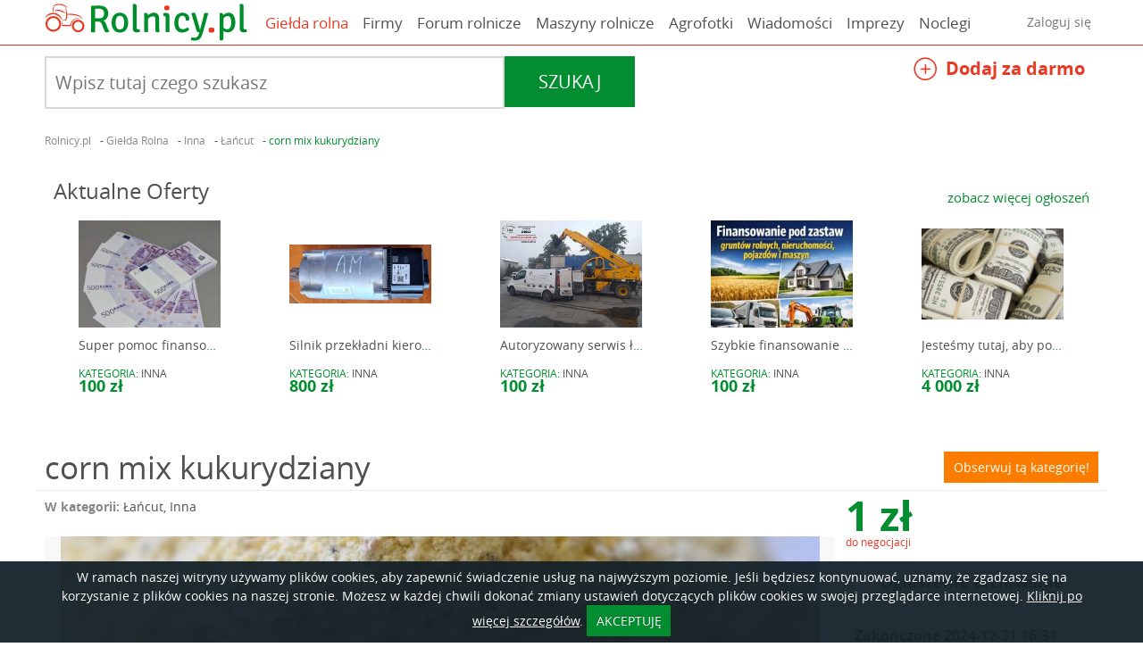

--- FILE ---
content_type: text/html; charset=UTF-8
request_url: https://www.rolnicy.pl/gielda-rolna/corn_mix_kukurydziany,20200
body_size: 17443
content:
<!DOCTYPE html><html xmlns="http://www.w3.org/1999/xhtml" xml:lang="pl" lang="pl">
    <head>
    <!-- Global site tag (gtag.js) - Google Analytics -->
<script async src="https://www.googletagmanager.com/gtag/js?id=UA-59015778-1"></script>
<script>
    window.dataLayer = window.dataLayer || [];
    function gtag(){dataLayer.push(arguments);}
    gtag('js', new Date());

    gtag('config', 'UA-59015778-1');
</script>    <meta http-equiv="Content-type" content="application/xhtml+xml; charset=UTF-8" />
	<meta name="viewport" content="width=device-width, initial-scale=1.0, maximum-scale=1.0, user-scalable=0" />
    <title>corn mix kukurydziany, Łańcut - Rolnicy.pl</title>    <meta name="keywords" content="corn mix kukurydziany, Łańcut, ogłoszenia rolnicze">
<meta name="description" content="Sprzedam Corn MIX, który składają się ze zbóż, kiełków, mąki i cząstek łuski. Corn Mix kukurydzany zawiera dużo białka, węglowodanów, pierwiastków śladowych, a także błonnika. Stosowany jako baza do pasz dla krów, świń i ...">    <link href="https&#x3A;&#x2F;&#x2F;www.rolnicy.pl&#x2F;gielda-rolna&#x2F;corn_mix_kukurydziany,20200" rel="canonical">
    <link rel="preconnect" href="https://static.rolnicy.pl">
    <link rel="dns-prefetch" href="https://static.rolnicy.pl">

    <link rel="preload" href="//static.rolnicy.pl/js/rolnicy.min-v3.js" as="script">
    <link rel="preload" href="https://static.rolnicy.pl/css/fonts/rolnicy.woff?988" as="font" type="font/woff" crossorigin="anonymous">
    <link rel="preload" href="https://static.rolnicy.pl/css/fonts/opensans-regular.woff" as="font" type="font/woff" crossorigin="anonymous">
    <link rel="preload" href="https://static.rolnicy.pl/css/fonts/opensans-italic.woff" as="font" type="font/woff" crossorigin="anonymous">
    <link rel="preload" href="https://static.rolnicy.pl/css/fonts/opensans-bold.woff" as="font" type="font/woff" crossorigin="anonymous">

	<link rel="Shortcut icon" href="//static.rolnicy.pl/d/gfx/favicon_rolnicy.ico" type="image/x-icon"/>
	<link rel="stylesheet" href="//static.rolnicy.pl/css/rolnicy-v14.css" type="text/css" />
	<link rel="stylesheet" href="//static.rolnicy.pl/css/style_zewn-v14.css" type="text/css" />
    <script type="text/javascript" src="//static.rolnicy.pl/js/vendor.min-v3.js"></script>
    <script defer type="text/javascript" src="//static.rolnicy.pl/js/rolnicy.min-v3.js"></script>
               
            
</head>    <body>
        	<div class="main-header-wrapper">
    <div class="main-header" style="z-index:10000;">
        <div class="c-container">
            <nav class="clearfix">
                <a href="/" class="main-logo">
                    <img alt="Rolnicy" src="//static.rolnicy.pl/d/gfx/logo-rolnicy.png" width="227" height="42">
                </a>
                <button class="main-nav-toggle js-hamburger-toggle"><i class="icon-hamburger"></i><i class="icon-close"></i></button>
                <ul class="main-nav main-nav-left">
                    <li>
                        <a title="Giełda rolna" href="/gielda-rolna" style="color: #e83a25;">
                            Giełda rolna                        </a>                            
                    </li>
                    <li>
                        <a title="Firmy rolnicze" href="/firmy">
                            Firmy                        </a>                            
                    </li>
                    <li >
                        <a href="/forum" title="Zapytaj na forum rolniczym">
                            Forum rolnicze                        </a>                            
                    </li>
                    <li>
                        <a title="Katalog maszyn rolniczych" href="/maszyny-rolnicze">
                            Maszyny rolnicze                        </a>                            
                    </li>
                    <li>
                        <a href="/agrofotki" title="Zdjęcia rolnicze">
                            Agrofotki                        </a>                            
                    </li>
                    <li>
                        <a href="/newsy" title="Wiadomości">
                            Wiadomości                        </a>
                    </li>
                    <li>
                        <a href="/imprezy" title="Imprezy i wydarzenia rolnicze">
                            Imprezy                        </a>
                    </li>
                    <li>
                        <a href="https://otonoclegi.pl" title="Noclegi">
                            Noclegi                        </a>
                    </li>
                </ul>

                <ul class="main-nav main-nav-right">
                    <li>
                        <div class="main-nav-link-sm"><a href="/auth/login">Zaloguj się</a></div>                    </li>                    
                </ul>
                <script>
                    (function($, document, window, undefined) {
                        $(function() {
                            var dropdown = {
                                items: null,
                                init: function() {
                                    dropdown.items = $('.js-dropdown');
                                    dropdown.items.on('click.dropdown', dropdown.toggle);
                                },
                                open: function($item) {
                                    dropdown.closeAll();
                                    $item.addClass('active');
                                    $(document).on('click.dropdown-open', dropdown.closeAll);
                                },
                                close: function($item) {
                                    $item.removeClass('active');
                                    if (!dropdown.items.children().hasClass('active')) {
                                        $(document).off('click.dropdown-open');
                                    }
                                },
                                toggle: function(e) {
                                    e.stopImmediatePropagation();
                                    var $this = $(this),
                                        $target = $(e.target);
                                    if ($this.hasClass('active')) {
                                        if (!$target.closest('.dropdown').length) {
                                            e.preventDefault();
                                        }
                                        dropdown.close($this);
                                    } else {
                                        e.preventDefault();
                                        dropdown.open($this);
                                    }
                                },
                                closeAll: function(e) {
                                    dropdown.items.each(function() {
                                        var $this = $(this);
                                        if ($this.hasClass('active')) {
                                            dropdown.close($(this));
                                        }
                                    });
                                }
                            };
                            if ($('.js-dropdown').length) {
                                dropdown.init();
                            }
                            var $mainHeader = $( '.main-header' );
                            $( '.js-hamburger-toggle' ).on( 'click.hamburger', function( e ){
                                var $this = $( this );
                                $this.toggleClass( 'is-active' );
                                $mainHeader.toggleClass( 'is-toggled' );
                            });
                        });
                    })(jQuery, document, window);
                </script>
            </nav>
        </div>
    </div>
</div>
    <div id="button-content" class="button-content button-content-add button-content-search">
        
                    <a
    title="Dodaj ogłoszenie"
    href="/gielda-rolna/dodaj/nowe/ogloszenie"
    class="btn-add btn-add-red txt-red bold"
>
    <i class="icon icon-plus"></i>
    Dodaj za darmo        </a>
                <div class="search-box-top ml--0">
        <div class="search-box">
            <form action="/gielda-rolna" class="form-search form-search-qa" method="POST" novalidate="novalidate" id="gielda-szukaj-form">
                <input type="hidden" name="op_search" value="search">
                <input type="text" class="search-box-input input-lg input-block" placeholder="Wpisz tutaj czego szukasz"  name="search_string" id="gielda-search-string" value="">
                <button type="submit" class="search-box-btn btn btn-md btn-green" id="gielda-szukaj-button">Szukaj</button>
            </form>
        </div>
    </div>

     

    <script type="text/javascript">
        $("#gielda-szukaj-form").validationEngine();
        $("#gielda-search-string").attr('data-prompt-position', 'bottomLeft');
        $("#gielda-search-string").data('promptPosition', 'bottomLeft'); 

        $("#gielda-szukaj-button").click(function(e){
            e.preventDefault();
            if ($("#gielda-search-string").val().length < 3){
                var old_tekst="";
                if (old_tekst.length > 3 && $("#gielda-search-string").val().length == 0)
                {
                    $("#gielda-szukaj-form").submit();
                }
                else
                {
                    $("#gielda-search-string").validationEngine('showPrompt', 'Należy wpisać co najmniej 3 znaki', 'error', 'bottomLeft', true);
                }
            }
            else
                $("#gielda-szukaj-form").submit();
        });    
    </script>
        
          
    </div>
  
<script type="text/javascript">
    $(window).load(function() {
        $( function() {
            var $this = $('.main-header'),
            $wrapper = $this.parent();
            var waypoint = new Waypoint({
                element: $('.main-header'),
                handler: function( dir ) {
                    if ( dir === 'down' ) {
                        $wrapper.css({
                            height: $wrapper.outerHeight()
                        });
                        $this.addClass( 'is-fixed' );
                    } else {
                        //reset height on parent
                        $wrapper.css({
                            height: ''
                        });
                        $this.removeClass( 'is-fixed' );
                    }
                },
                offset: '-100px',
            });
        });
    });
</script>
            		<div class="breadcrumbs outer-breadcrumbs">
				        <ul class="breadcrumb">
                                        <li id="breadcrumb0">
                    <a href="/" title="Rolnicy.pl">
                        <span>Rolnicy.pl</span>
                    </a>
                </li>
                                    -
                                                            <li id="breadcrumb1">
                    <a href="/gielda-rolna" title="Giełda Rolna">
                        <span>Giełda Rolna</span>
                    </a>
                </li>
                                    -
                                                            <li id="breadcrumb2">
                    <a href="/gielda-rolna/inna" title="Inna">
                        <span>Inna</span>
                    </a>
                </li>
                                    -
                                                            <li id="breadcrumb3">
                    <a href="/gielda-rolna/lancut,m.html" title="Łańcut">
                        <span>Łańcut</span>
                    </a>
                </li>
                                    -
                                                            <li id="breadcrumb4">
                    <a href="/gielda-rolna/corn_mix_kukurydziany,20200" title="corn mix kukurydziany">
                        <span>corn mix kukurydziany</span>
                    </a>
                </li>
                                                    </ul>
        <script type="application/ld+json">
            {
                "@context": "http://schema.org",
                "@type": "BreadcrumbList",
                "itemListElement":
                [
                                                            {
                        "@type": "ListItem",
                        "position": "1",
                        "item":
                        {
                            "@id": "/",
                            "name": "Rolnicy.pl"
                        }
                    },                                                            {
                        "@type": "ListItem",
                        "position": "2",
                        "item":
                        {
                            "@id": "/gielda-rolna",
                            "name": "Giełda Rolna"
                        }
                    },                                                            {
                        "@type": "ListItem",
                        "position": "3",
                        "item":
                        {
                            "@id": "/gielda-rolna/inna",
                            "name": "Inna"
                        }
                    },                                                            {
                        "@type": "ListItem",
                        "position": "4",
                        "item":
                        {
                            "@id": "/gielda-rolna/lancut,m.html",
                            "name": "Łańcut"
                        }
                    },                                                            {
                        "@type": "ListItem",
                        "position": "5",
                        "item":
                        {
                            "@id": "/gielda-rolna/corn_mix_kukurydziany,20200",
                            "name": "corn mix kukurydziany"
                        }
                    }                                                        ]
            }
        </script>
    		</div>
        
<script defer type="text/javascript" src="//static.rolnicy.pl/d/js/slick/slick.min.js"></script>
<link rel="stylesheet" type="text/css" href="//static.rolnicy.pl/d/js/slick/slick_gielda.css"/>


<div class="main-title clearfix">
    
        <div class="g-container latest-offers clearfix mt-md mb-xl">
    
    <div class="split split-xs mb-sm">
        <div class="split-left">
            <h2 class="naglowek-2 align-left">Aktualne Oferty</h2>
        </div>
        <a href="/gielda-rolna/inna" class="ad-list-more" title="Więcej ogłoszeń">zobacz więcej ogłoszeń</a>
    </div>

    <div class="g-row g-row-sm">
                    <div class="g-col-20">
                <div class="offer-small">
                                        <a href="/gielda-rolna/super_pomoc_finansowa,21963" class="ad-image">
                                                    <img src="//static.rolnicy.pl/i/gr/f-m/2026/f/4/2/21963-1.jpg">
                                            </a>
                    <h3 class="ad-title"><a href="/gielda-rolna/super_pomoc_finansowa,21963">Super pomoc finansowa</a></h3>
                    <div class="ad-category"><span class="txt-green">Kategoria:</span>&nbsp;<a href="/gielda-rolna/inna">Inna</a></div>
                    <div class="ad-price">100 zł</div>
                </div>
            </div>
                    <div class="g-col-20">
                <div class="offer-small">
                                        <a href="/gielda-rolna/silnik_przekladni_kierowniczej_mercedes_przekladna_kierownicy_cls_w257_w213_w238,21953" class="ad-image">
                                                    <img src="//static.rolnicy.pl/i/gr/f-m/2026/2/5/b/21953-1.jpg">
                                            </a>
                    <h3 class="ad-title"><a href="/gielda-rolna/silnik_przekladni_kierowniczej_mercedes_przekladna_kierownicy_cls_w257_w213_w238,21953">Silnik przekładni kierowniczej Mercedes przekładna kierownicy CLS, W257, W213, W238</a></h3>
                    <div class="ad-category"><span class="txt-green">Kategoria:</span>&nbsp;<a href="/gielda-rolna/inna">Inna</a></div>
                    <div class="ad-price">800 zł</div>
                </div>
            </div>
                    <div class="g-col-20">
                <div class="offer-small">
                                        <a href="/gielda-rolna/autoryzowany_serwis_ladowarek_teleskopowych_dieci_ladowarki_teleskopowe,21947" class="ad-image">
                                                    <img src="//static.rolnicy.pl/i/gr/f-m/2026/3/1/a/21947-1.jpg">
                                            </a>
                    <h3 class="ad-title"><a href="/gielda-rolna/autoryzowany_serwis_ladowarek_teleskopowych_dieci_ladowarki_teleskopowe,21947">Autoryzowany serwis ładowarek teleskopowych DIECI ładowarki teleskopowe</a></h3>
                    <div class="ad-category"><span class="txt-green">Kategoria:</span>&nbsp;<a href="/gielda-rolna/inna">Inna</a></div>
                    <div class="ad-price">100 zł</div>
                </div>
            </div>
                    <div class="g-col-20">
                <div class="offer-small">
                                        <a href="/gielda-rolna/szybkie_finansowanie_pod_zastaw_-_sprawdzone_rozwiazanie,21940" class="ad-image">
                                                    <img src="//static.rolnicy.pl/i/gr/f-m/2026/1/0/d/21940-1.jpg">
                                            </a>
                    <h3 class="ad-title"><a href="/gielda-rolna/szybkie_finansowanie_pod_zastaw_-_sprawdzone_rozwiazanie,21940">Szybkie finansowanie pod zastaw - sprawdzone rozwiązanie</a></h3>
                    <div class="ad-category"><span class="txt-green">Kategoria:</span>&nbsp;<a href="/gielda-rolna/inna">Inna</a></div>
                    <div class="ad-price">100 zł</div>
                </div>
            </div>
                    <div class="g-col-20">
                <div class="offer-small">
                                        <a href="/gielda-rolna/jestesmy_tutaj_aby_pomoc_ci_przezwyciezyc_trudnosci_finansowe_w_nowym_roku,21935" class="ad-image">
                                                    <img src="//static.rolnicy.pl/i/gr/f-m/2026/e/b/e/21935-1.jpg">
                                            </a>
                    <h3 class="ad-title"><a href="/gielda-rolna/jestesmy_tutaj_aby_pomoc_ci_przezwyciezyc_trudnosci_finansowe_w_nowym_roku,21935">Jesteśmy tutaj, aby pomóc Ci przezwyciężyć trudności finansowe w Nowym Roku</a></h3>
                    <div class="ad-category"><span class="txt-green">Kategoria:</span>&nbsp;<a href="/gielda-rolna/inna">Inna</a></div>
                    <div class="ad-price">4 000 zł</div>
                </div>
            </div>
            </div>

</div>
        <div class="split split-md">
            <div class="split-left">
            <h1>
                corn mix kukurydziany            </h1>
          </div>             
        <a class="btn btn-orange btn-sm mb-xs tnone icon-watch-1" id="obserwuj-kategorie">Obserwuj tą kategorię!</a>        
        </div>
    
</div>

<div id="content" class="clearfix">
    <div id="left">
        <div class="parametry-podstawowe clearfix">
            <ul>
                                    <li class="pl--0">
                        <span class="bold">W kategorii:</span>
                        <a title="Łańcut, Inna - Ogłoszenia rolnicze" href="/gielda-rolna/inna/lancut,m.html">Łańcut, Inna</a>
                    </li>
                                                   
            </ul>
        </div>

    <div id="foto-content">
                                    <picture>
                    <source media="(min-width: 480px)" srcset="//static.rolnicy.pl/i/gr/f-d/2023/4/4/3/20200-1.jpg">
                    <source media="(max-width: 480px)" srcset="//static.rolnicy.pl/i/gr/f-s/2023/4/4/3/20200-1.jpg">
                    <img id="109971" alt="corn mix kukurydziany" class="foto-bg galeria is-clickable js-lazyloading" src="" data-original="//static.rolnicy.pl/i/gr/f-d/2023/4/4/3/20200-1.jpg" style="" />
                </picture>
                                </div>        
    <div class="foto-content-thumbs">
        <div class="slider-foto" >
                    </div>
    </div>

    <a class="btn btn-green" href="/gielda-rolna/inna">
        zobacz aktualne ogłoszenia    </a>
        
<script type="text/javascript">
    $.fn.extend({
	coverImageSimple:function(config){
		config = $.extend({
			center			: true,
			fixContainer 	: true
		}, config);
		var resizeImg = function(container, img)
		{
			var aspectContainer = container.offsetWidth / container.offsetHeight;
			var aspectImage = img.offsetWidth / img.offsetHeight;
			
			if (aspectContainer > aspectImage)
				img.style.width = "100%";
			else
				img.style.height = "100%"; 
		};
		var fixContainer = function(container)
		{
			container.style.width = container.offsetWidth + "px";
			container.style.height = container.offsetHeight + "px";
		}
		var coverMe = function()
		{
			var img = this;
			var container = img.parentNode;
			var $img = $(this);
			
			config.fixContainer && fixContainer(container);
			resizeImg(container, img);
			
			var diffY = $img.height() - container.offsetHeight;
			var diffX = $img.width() - container.offsetWidth;
			
			$img.css({
				marginTop	: -diffY/2 + 'px',
				marginLeft	: config.center ? -diffX/2 + 'px' : 0
			});
		};
		
		
		this.each(function(index, img){
			$(img).load(coverMe);
		});
	}
});
    $(document).ready(function() {
        $('.slider-foto').slick({
            infinite: false,
            slidesToShow: 5,
            slidesToScroll: 1,
            speed: 300
        });
        $('#foto-content .slider-foto div.thumb').click( function(){
                    });

        $("#foto-content>img").coverImageSimple({center: false});
    });
</script>
    

    <h2 class="naglowek-2">Opis</h2>
    <div id="content-txt">
            Sprzedam Corn MIX, który składają się ze zbóż, kiełków, mąki i cząstek łuski. Corn Mix kukurydzany zawiera dużo białka, węglowodanów, pierwiastków śladowych, a także błonnika. Stosowany jako baza do pasz dla krów, świń i drobiu. Corn Mix kukurydziany ma pozytywny wpływ na metabolizm i są dobrze przyswajalne przez organizm. Warunki DDP. Produkty dostarczane są w big bag 22 tony. Odnośnie ceny, proszę dzwonić. Do każdego klienta podchodzimy indywidualnie.    </div>
        <h2 class="naglowek-2">Podobne ogłoszenia</h2>
    <div class="g-row g-row-sm">
                            
            <div class="g-col-33 g-col-sm-reset">
                <div class="cover cover-16-9 n-box-item n-box-item-offer clickable podobne-ogloszenie-box" 
                    url="/gielda-rolna/super_pomoc_finansowa,21963" 
                    style="background-image: url(//static.rolnicy.pl/i/gr/f-s/2026/f/4/2/21963-1.jpg)"                >
                                         
                    <div class="cover-box-caption cover-box-caption-btm align-center">
                        <h3 class="cover-box-title-btm">
                            <a title="Super pomoc finansowa" href="/gielda-rolna/super_pomoc_finansowa,21963" target="_blank">Super pomoc finansowa</a>
                        </h3>
                    </div>
                    <span class="cover-box-caption cover-box-caption-topr cover-box-caption-price">
                        100 zł                    </span>
                </div>
            </div>
                            
            <div class="g-col-33 g-col-sm-reset">
                <div class="cover cover-16-9 n-box-item n-box-item-offer clickable podobne-ogloszenie-box" 
                    url="/gielda-rolna/silnik_przekladni_kierowniczej_mercedes_przekladna_kierownicy_cls_w257_w213_w238,21953" 
                    style="background-image: url(//static.rolnicy.pl/i/gr/f-m/2026/2/5/b/21953-1.jpg)"                >
                                         
                    <div class="cover-box-caption cover-box-caption-btm align-center">
                        <h3 class="cover-box-title-btm">
                            <a title="Silnik przekładni kierowniczej Mercedes przekładna kierownicy CLS, W257, W213, W238" href="/gielda-rolna/silnik_przekladni_kierowniczej_mercedes_przekladna_kierownicy_cls_w257_w213_w238,21953" target="_blank">Silnik przekładni kierowniczej Mercedes przekładna kierownicy CLS, W257, W213, W238</a>
                        </h3>
                    </div>
                    <span class="cover-box-caption cover-box-caption-topr cover-box-caption-price">
                        800 zł                    </span>
                </div>
            </div>
                            
            <div class="g-col-33 g-col-sm-reset">
                <div class="cover cover-16-9 n-box-item n-box-item-offer clickable podobne-ogloszenie-box" 
                    url="/gielda-rolna/autoryzowany_serwis_ladowarek_teleskopowych_dieci_ladowarki_teleskopowe,21947" 
                    style="background-image: url(//static.rolnicy.pl/i/gr/f-m/2026/3/1/a/21947-1.jpg)"                >
                                         
                    <div class="cover-box-caption cover-box-caption-btm align-center">
                        <h3 class="cover-box-title-btm">
                            <a title="Autoryzowany serwis ładowarek teleskopowych DIECI ładowarki teleskopowe" href="/gielda-rolna/autoryzowany_serwis_ladowarek_teleskopowych_dieci_ladowarki_teleskopowe,21947" target="_blank">Autoryzowany serwis ładowarek teleskopowych DIECI ładowarki teleskopowe</a>
                        </h3>
                    </div>
                    <span class="cover-box-caption cover-box-caption-topr cover-box-caption-price">
                        100 zł                    </span>
                </div>
            </div>
            </div>
<script type="text/javascript">
    $(window).load(function() {    
        $('.podobne-ogloszenie-box').on('click' , function (e) {
            e.stopPropagation();            
            if (!(e.target.nodeName == "A")){
                window.open($(this).attr('url'), '_blank');
            }
        }); 
    });
</script>        
            <h2 class="naglowek-2 mt-xs">Zobacz więcej ogłoszeń z kategorii</h2>
        <div id="content-txt">
                        <ul class="tag-list mb-md">
                                                        <li>
                        <a class="btn btn-light icon-tag txt-grey" title="Inna" target="blank" href="/gielda-rolna/inna/lancut,m.html" style="text-transform:none;">
                            Inna                        </a>
                    </li>
                                                                                            </ul> 
        </div>
    </div>


<div id="right">
            <div class="cena-box">
            <p class="txt-green">1 zł</p>
            <span class="txt-red">do negocjacji</span>        </div>
        
    <div class="box-light">Ogłoszenie archiwalne</div>
    <div class="time-left">
        <span class="bold">
            Zakończone&nbsp;<span class="txt-green date">2024-12-31 16:31</span>
        </span>
    </div>
    
    
    <div class="profile-box">

            <div class="image-round image-round-sm">
            <img src="//static.rolnicy.pl/i/avatary/f-m/2024/3/a/9/6835-avatar-TIfwyX832Wjlicsr.jpg">
        </div>
    
    <h3 class="profile-box-title">
                    Maria                                
            </h3>

    
    <a href="/maria16" class="btn btn-green btn-block" title="Maria&nbsp;">
                    zobacz pełny profil            </a>

</div>
    <a
    href="
                    /reklama/baner/phu_dudi            "
    title="PHU DUDI" target="_blank" class="ad-banner"  rel="nofollow" >

    <img data-original="//static.rolnicy.pl/d/gfx/banery/phu_dudi/dudi_1.jpg" alt="PHU DUDI" class="js-lazyloading" width="385" />
</a>
</div>
</div>
  
<script type="text/javascript">
    $(document).ready(function() {
        $('.galeria').on('click', function (e) {
            popup = window.open("/galeria/ogloszenie/20200,"+($(this).attr("id"))+".html", "", "height=640, width=850, top=150, left=150, scrollbars=1");
            e.stopPropagation();
        });
        
        $.ajax({
            type : 'POST',
            url : '/gielda-rolna/zwieksz-licznik-odslon',
            data : {
                'id_ogloszenia' : 20200            },
            success : function(response) {
                return true;
            }
        });
        
        $('.js-pokaz-numer').on('click', function (e) { 
            $.ajax('/gielda-rolna/dodaj/nowe/zapytanie?id_ogloszenia=20200&nr_telefonu=1');
            $('.numer-okr').hide();
            $('.numer-ukryty').show();
        });        
    });
</script>                                    <div class="b-cat lista-kategorii" style="">
    <div class="g-container clearfix">
        <div class="b-cat-btn-wrapper">
            <a href="javascript:void(0);" class="b-cat-btn">Kategorie <i class="icon-left icon-arrow-up-3"></i></a>
        </div>
    </div>

    <div class="b-cat-content">
        <div class="g-container">
                            <a href="/gielda-rolna/maszyny_rolnicze"><h3 class="b-cat-header">Maszyny rolnicze (53)</h3></a>
                                
                <ul class="b-cat-list b-cat-list-sm">
                                                                        <li><a href="/gielda-rolna/agregat_pradotworczy">agregat prądotwórczy</a>&nbsp;(4)</li>
                                                    <li><a href="/gielda-rolna/brykieciarka">brykieciarka</a>&nbsp;(0)</li>
                                                    <li><a href="/gielda-rolna/chwastownik">chwastownik</a>&nbsp;(0)</li>
                                                    <li><a href="/gielda-rolna/ciagniki">ciągniki</a>&nbsp;(2), <a href="/gielda-rolna/ciagniki_gasienicowe">ciągniki gąsienicowe</a>&nbsp;(1), <a href="/gielda-rolna/ciagniki_kolowe">ciągniki kołowe</a>&nbsp;(1)</li>
                                                    <li><a href="/gielda-rolna/czesci_do_maszyn_osprzet">części do maszyn, osprzęt</a>&nbsp;(16)</li>
                                                    <li><a href="/gielda-rolna/glebogryzarki">glebogryzarki</a>&nbsp;(0)</li>
                                                    <li><a href="/gielda-rolna/glebosz">głębosz</a>&nbsp;(1)</li>
                                                    <li><a href="/gielda-rolna/kombajny_i_maszyny_do_zbioru">kombajny i maszyny do zbioru</a>&nbsp;(0), <a href="/gielda-rolna/kombajny_do_zbioru_burakow">kombajny do zbioru buraków</a>&nbsp;(0), <a href="/gielda-rolna/kombajny_do_zbioru_burakow_samojezdne">kombajny do zbioru buraków samojezdne</a>&nbsp;(0), <a href="/gielda-rolna/kombajny_do_zbioru_burakow_zaczepiane">kombajny do zbioru buraków zaczepiane</a>&nbsp;(0), <a href="/gielda-rolna/kombajny_do_zbioru_malin">kombajny do zbioru malin</a>&nbsp;(0), <a href="/gielda-rolna/kombajny_do_zbioru_owocow_jagodowych">kombajny do zbioru owoców jagodowych</a>&nbsp;(0), <a href="/gielda-rolna/kombajny_do_zbioru_porzeczki">kombajny do zbioru porzeczki</a>&nbsp;(0), <a href="/gielda-rolna/kombajny_do_zbioru_warzyw">kombajny do zbioru warzyw</a>&nbsp;(0), <a href="/gielda-rolna/kombajny_do_ziemniakow">kombajny do ziemniaków</a>&nbsp;(0), <a href="/gielda-rolna/kombajny_zbozowe">kombajny zbożowe</a>&nbsp;(0)</li>
                                                    <li><a href="/gielda-rolna/koparka">koparka</a>&nbsp;(0)</li>
                                                    <li><a href="/gielda-rolna/koparko-ladowarka">koparko-ładowarka</a>&nbsp;(0)</li>
                                                    <li><a href="/gielda-rolna/kultywatory">kultywatory</a>&nbsp;(1)</li>
                                                    <li><a href="/gielda-rolna/maszyny_do_przetwarzania_zbiorow">maszyny do przetwarzania zbiorów</a>&nbsp;(1), <a href="/gielda-rolna/chwytak_bel">chwytak bel</a>&nbsp;(0), <a href="/gielda-rolna/dmuchawy_do_zboza">dmuchawy do zboża</a>&nbsp;(0), <a href="/gielda-rolna/foliarka">foliarka</a>&nbsp;(0), <a href="/gielda-rolna/kosiarka">kosiarka</a>&nbsp;(1), <a href="/gielda-rolna/myjki_do_warzyw">myjki do warzyw</a>&nbsp;(0), <a href="/gielda-rolna/mlyn_bijakowy">młyn bijakowy</a>&nbsp;(0), <a href="/gielda-rolna/oczyszczarka">oczyszczarka</a>&nbsp;(0), <a href="/gielda-rolna/owijarka_do_bel">owijarka do bel</a>&nbsp;(0), <a href="/gielda-rolna/przenosnik_pneumatyczny">przenośnik pneumatyczny</a>&nbsp;(0), <a href="/gielda-rolna/przenosnik_slimakowy">przenośnik ślimakowy</a>&nbsp;(0), <a href="/gielda-rolna/przetrzasacz_karuzelowy">przetrząsacz karuzelowy</a>&nbsp;(0), <a href="/gielda-rolna/przetrzasarka_tasmowa">przetrząsarka taśmowa</a>&nbsp;(0), <a href="/gielda-rolna/rozdrabniacz_slomy">rozdrabniacz słomy</a>&nbsp;(0), <a href="/gielda-rolna/sortownik_do_ziemniakow">sortownik do ziemniaków</a>&nbsp;(0), <a href="/gielda-rolna/sortowniki">sortowniki</a>&nbsp;(0), <a href="/gielda-rolna/suszarnie">suszarnie</a>&nbsp;(0), <a href="/gielda-rolna/suszarnie_do_nasion_i_zboz">suszarnie do nasion i zbóż</a>&nbsp;(0), <a href="/gielda-rolna/suszarnie_do_warzyw_i_owocow">suszarnie do warzyw i owoców</a>&nbsp;(0), <a href="/gielda-rolna/suszarnie_do_zielonek">suszarnie do zielonek</a>&nbsp;(0), <a href="/gielda-rolna/tasmociagi">taśmociągi</a>&nbsp;(0), <a href="/gielda-rolna/waga_magazynowa">waga magazynowa</a>&nbsp;(0), <a href="/gielda-rolna/wagoworkownica">wagoworkownica</a>&nbsp;(0), <a href="/gielda-rolna/wozy_paszowe">wozy paszowe</a>&nbsp;(0), <a href="/gielda-rolna/wycinak_do_kiszonki">wycinak do kiszonki</a>&nbsp;(0), <a href="/gielda-rolna/zgniatacz_ziarna">zgniatacz ziarna</a>&nbsp;(0), <a href="/gielda-rolna/zgrabiarka">zgrabiarka</a>&nbsp;(0), <a href="/gielda-rolna/srutownik">śrutownik</a>&nbsp;(0), <a href="/gielda-rolna/zmijka">żmijka</a>&nbsp;(0)</li>
                                                    <li><a href="/gielda-rolna/maszyny_do_zbioru_roslin">maszyny do zbioru roślin</a>&nbsp;(2), <a href="/gielda-rolna/kopaczki">kopaczki</a>&nbsp;(0), <a href="/gielda-rolna/prasy">prasy</a>&nbsp;(0), <a href="/gielda-rolna/prasy_kostkujace">prasy kostkujące</a>&nbsp;(0), <a href="/gielda-rolna/prasy_zwijajace">prasy zwijające</a>&nbsp;(0), <a href="/gielda-rolna/sieczkarnie">sieczkarnie</a>&nbsp;(0), <a href="/gielda-rolna/ladowaczki">ładowaczki</a>&nbsp;(2)</li>
                                                    <li><a href="/gielda-rolna/maszyny_uprawowe">maszyny uprawowe</a>&nbsp;(8), <a href="/gielda-rolna/agregat_formujaco-pielegnacyjny">agregat formująco-pielęgnacyjny</a>&nbsp;(0), <a href="/gielda-rolna/agregat_scierniskowy">agregat ścierniskowy</a>&nbsp;(1), <a href="/gielda-rolna/agregaty_uprawowe">agregaty uprawowe</a>&nbsp;(5), <a href="/gielda-rolna/agregat_talerzowy">agregat talerzowy</a>&nbsp;(1), <a href="/gielda-rolna/agregaty_uprawowe_aktywne">agregaty uprawowe aktywne</a>&nbsp;(2), <a href="/gielda-rolna/agregat_orkowo-podorywkowy">agregat orkowo-podorywkowy</a>&nbsp;(0), <a href="/gielda-rolna/agregat_podorywkowy">agregat podorywkowy</a>&nbsp;(2), <a href="/gielda-rolna/agregat_uprawowo_siewny">agregat uprawowo siewny</a>&nbsp;(0), <a href="/gielda-rolna/agregat_scierniskowy_podorywkowy">agregat ścierniskowy podorywkowy</a>&nbsp;(0), <a href="/gielda-rolna/brony_obrotowe">brony obrotowe</a>&nbsp;(0), <a href="/gielda-rolna/brony_wahadlowe">brony wahadłowe</a>&nbsp;(0), <a href="/gielda-rolna/pielniko-obsypnik">pielniko-obsypnik</a>&nbsp;(0), <a href="/gielda-rolna/agregaty_uprawowe_bierne">agregaty uprawowe bierne</a>&nbsp;(2), <a href="/gielda-rolna/brony_talerzowe">brony talerzowe</a>&nbsp;(2), <a href="/gielda-rolna/kultywatory_przedsiewne">kultywatory przedsiewne</a>&nbsp;(0), <a href="/gielda-rolna/kultywatory_scierniskowe">kultywatory ścierniskowe</a>&nbsp;(0), <a href="/gielda-rolna/brona_wirnikowa">brona wirnikowa</a>&nbsp;(0), <a href="/gielda-rolna/opryskiwacze">opryskiwacze</a>&nbsp;(0), <a href="/gielda-rolna/opryskiwacze_plecakowe">opryskiwacze plecakowe</a>&nbsp;(0), <a href="/gielda-rolna/opryskiwacze_polowe">opryskiwacze polowe</a>&nbsp;(0), <a href="/gielda-rolna/opryskiwacze_polowe_samojezdne">opryskiwacze polowe samojezdne</a>&nbsp;(0), <a href="/gielda-rolna/opryskiwacze_polowe_zaczepiane">opryskiwacze polowe zaczepiane</a>&nbsp;(0), <a href="/gielda-rolna/opryskiwacze_polowe_zawieszane">opryskiwacze polowe zawieszane</a>&nbsp;(0), <a href="/gielda-rolna/opryskiwacze_reczne">opryskiwacze ręczne</a>&nbsp;(0), <a href="/gielda-rolna/opryskiwacze_sadownicze">opryskiwacze sadownicze</a>&nbsp;(0), <a href="/gielda-rolna/opryskiwacze_sadownicze_zaczepiane">opryskiwacze sadownicze zaczepiane</a>&nbsp;(0), <a href="/gielda-rolna/opryskiwacze_sadownicze_zawieszane">opryskiwacze sadownicze zawieszane</a>&nbsp;(0), <a href="/gielda-rolna/plugi">pługi</a>&nbsp;(2)</li>
                                                    <li><a href="/gielda-rolna/odsniezarki">odśnieżarki</a>&nbsp;(0)</li>
                                                    <li><a href="/gielda-rolna/paleciarka">paleciarka</a>&nbsp;(0)</li>
                                                    <li><a href="/gielda-rolna/peleciarka">peleciarka</a>&nbsp;(0)</li>
                                                    <li><a href="/gielda-rolna/podnosnik">podnośnik</a>&nbsp;(0)</li>
                                                    <li><a href="/gielda-rolna/posypywarka">posypywarka</a>&nbsp;(3)</li>
                                                    <li><a href="/gielda-rolna/przyczepy">przyczepy</a>&nbsp;(2), <a href="/gielda-rolna/przyczepy_kiprujace">przyczepy kiprujące</a>&nbsp;(0), <a href="/gielda-rolna/przyczepy_lesne">przyczepy leśne</a>&nbsp;(0), <a href="/gielda-rolna/przyczepy_ogrodnicze">przyczepy ogrodnicze</a>&nbsp;(0), <a href="/gielda-rolna/przyczepy_platformowe">przyczepy platformowe</a>&nbsp;(0), <a href="/gielda-rolna/przyczepy_przeladowcze">przyczepy przeładowcze</a>&nbsp;(0), <a href="/gielda-rolna/przyczepy_samozaladowcze">przyczepy samozaładowcze</a>&nbsp;(0), <a href="/gielda-rolna/przyczepy_transportowe">przyczepy transportowe</a>&nbsp;(2)</li>
                                                    <li><a href="/gielda-rolna/plugi_sniezne">pługi śnieżne</a>&nbsp;(2)</li>
                                                    <li><a href="/gielda-rolna/rozsiewacz_nawozow">rozsiewacz nawozów</a>&nbsp;(0)</li>
                                                    <li><a href="/gielda-rolna/sadzarki">sadzarki</a>&nbsp;(0), <a href="/gielda-rolna/sadzarka_do_czosnku">sadzarka do czosnku</a>&nbsp;(0), <a href="/gielda-rolna/sadzarki_do_rozsad">sadzarki do rozsad</a>&nbsp;(0), <a href="/gielda-rolna/sadzarki_do_ziemniakow">sadzarki do ziemniaków</a>&nbsp;(0)</li>
                                                    <li><a href="/gielda-rolna/siewniki">siewniki</a>&nbsp;(0), <a href="/gielda-rolna/rozsiewacz_siewnik_poplonu">rozsiewacz siewnik poplonu</a>&nbsp;(0), <a href="/gielda-rolna/siewnik_punktowy">siewnik punktowy</a>&nbsp;(0), <a href="/gielda-rolna/siewniki_rzedowe">siewniki rzędowe</a>&nbsp;(0), <a href="/gielda-rolna/siewniki_do_siewu_bezposredniego">siewniki do siewu bezpośredniego</a>&nbsp;(0), <a href="/gielda-rolna/siewniki_uniwersalne_mechaniczne">siewniki uniwersalne mechaniczne</a>&nbsp;(0), <a href="/gielda-rolna/siewniki_uniwersalne_pneumatyczne">siewniki uniwersalne pneumatyczne</a>&nbsp;(0), <a href="/gielda-rolna/siewniki_specjalistyczne_warzywnicze">siewniki specjalistyczne warzywnicze</a>&nbsp;(0)</li>
                                                    <li><a href="/gielda-rolna/systemy_nawadniajace">systemy nawadniające</a>&nbsp;(1), <a href="/gielda-rolna/systemy_nawadniajace_przewozne">systemy nawadniające przewoźne</a>&nbsp;(0), <a href="/gielda-rolna/systemy_nawadniajace_stale">systemy nawadniające stałe</a>&nbsp;(1)</li>
                                                    <li><a href="/gielda-rolna/waly">wały</a>&nbsp;(0)</li>
                                                    <li><a href="/gielda-rolna/wialnia">wialnia</a>&nbsp;(0)</li>
                                                    <li><a href="/gielda-rolna/wybierak_kiszonki">wybierak kiszonki</a>&nbsp;(0)</li>
                                                    <li><a href="/gielda-rolna/wozki_widlowe">wózki widłowe</a>&nbsp;(3)</li>
                                                    <li><a href="/gielda-rolna/wloka">włóka</a>&nbsp;(0)</li>
                                                    <li><a href="/gielda-rolna/zakiszacz">zakiszacz</a>&nbsp;(0)</li>
                                                    <li><a href="/gielda-rolna/ladowarka_teleskopowa">ładowarka teleskopowa</a>&nbsp;(7)</li>
                                                            </ul>                    
                            <a href="/gielda-rolna/nawozy"><h3 class="b-cat-header">Nawozy (1)</h3></a>
                                
                <ul class="b-cat-list b-cat-list-sm">
                                                                        <li><a href="/gielda-rolna/nawozenie_mineralne">nawożenie mineralne</a>&nbsp;(1), <a href="/gielda-rolna/polifoska">polifoska</a>&nbsp;(0), <a href="/gielda-rolna/saletra">saletra</a>&nbsp;(0), <a href="/gielda-rolna/saletrzak">saletrzak</a>&nbsp;(0), <a href="/gielda-rolna/siarka">siarka</a>&nbsp;(0), <a href="/gielda-rolna/sol_potasowa">sól potasowa</a>&nbsp;(0), <a href="/gielda-rolna/wapno">wapno</a>&nbsp;(1), <a href="/gielda-rolna/wapno_granukal">wapno granukal</a>&nbsp;(0)</li>
                                                    <li><a href="/gielda-rolna/nawozenie_organiczne">nawożenie organiczne</a>&nbsp;(0), <a href="/gielda-rolna/azot_organiczny">azot organiczny</a>&nbsp;(0), <a href="/gielda-rolna/mocznik">mocznik</a>&nbsp;(0), <a href="/gielda-rolna/nawoz_plynny_dolistny">nawóz płynny dolistny</a>&nbsp;(0), <a href="/gielda-rolna/plynny_roztwor_azotu_organicznego">płynny roztwór azotu organicznego</a>&nbsp;(0)</li>
                                                    <li><a href="/gielda-rolna/srodki_ochrony_roslin">środki ochrony roślin</a>&nbsp;(0)</li>
                                                            </ul>                    
                            <a href="/gielda-rolna/nieruchomosci"><h3 class="b-cat-header">Nieruchomości (3)</h3></a>
                                
                <ul class="b-cat-list b-cat-list-sm">
                                                                        <li><a href="/gielda-rolna/domy">domy</a>&nbsp;(0)</li>
                                                    <li><a href="/gielda-rolna/dzialki_budowlane">działki budowlane</a>&nbsp;(1)</li>
                                                    <li><a href="/gielda-rolna/gospodarstwa">gospodarstwa</a>&nbsp;(0)</li>
                                                    <li><a href="/gielda-rolna/grunty_pod_fotowoltaike">grunty pod fotowoltaikę</a>&nbsp;(0)</li>
                                                    <li><a href="/gielda-rolna/grunty_rolne">grunty rolne</a>&nbsp;(0), <a href="/gielda-rolna/pastwiska">pastwiska</a>&nbsp;(0), <a href="/gielda-rolna/pola_uprawne">pola uprawne</a>&nbsp;(0), <a href="/gielda-rolna/stawy">stawy</a>&nbsp;(0), <a href="/gielda-rolna/laki">łąki</a>&nbsp;(0)</li>
                                                    <li><a href="/gielda-rolna/lasy">lasy</a>&nbsp;(2)</li>
                                                    <li><a href="/gielda-rolna/mieszkania">mieszkania</a>&nbsp;(0)</li>
                                                            </ul>                    
                            <a href="/gielda-rolna/odziez"><h3 class="b-cat-header">Odzież (1)</h3></a>
                                
                <ul class="b-cat-list b-cat-list-sm">
                                                                        <li><a href="/gielda-rolna/odziez_ochronna_-_art_bhp">odzież ochronna / art. bhp</a>&nbsp;(1), <a href="/gielda-rolna/bielizna_termoaktywna">bielizna termoaktywna</a>&nbsp;(1), <a href="/gielda-rolna/chemia_gospodarcza_srodki_czystosci">chemia gospodarcza, środki czystości</a>&nbsp;(0), <a href="/gielda-rolna/kalosze_wodery">kalosze, wodery</a>&nbsp;(0), <a href="/gielda-rolna/kombinezony_pszczelarskie">kombinezony pszczelarskie</a>&nbsp;(0), <a href="/gielda-rolna/obuwie_dla_pilarzy">obuwie dla pilarzy</a>&nbsp;(0), <a href="/gielda-rolna/ochrona_osobista">ochrona osobista</a>&nbsp;(0), <a href="/gielda-rolna/odziez_przeciwdeszczowa">odzież przeciwdeszczowa</a>&nbsp;(0), <a href="/gielda-rolna/odziez_wodoodporna_sztormiaki">odzież wodoodporna, sztormiaki</a>&nbsp;(0), <a href="/gielda-rolna/odziez_zimowa">odzież zimowa</a>&nbsp;(0), <a href="/gielda-rolna/rekawice">rękawice</a>&nbsp;(0)</li>
                                                            </ul>                    
                            <a href="/gielda-rolna/opakowania"><h3 class="b-cat-header">Opakowania (1)</h3></a>
                                
                <ul class="b-cat-list ">
                                                                        <li><a href="/gielda-rolna/folia">folia</a>&nbsp;(0)</li>
                                                    <li><a href="/gielda-rolna/klipsownica">klipsownica</a>&nbsp;(0)</li>
                                                    <li><a href="/gielda-rolna/palety">palety</a>&nbsp;(0)</li>
                                                    <li><a href="/gielda-rolna/papier_-_karton">papier / karton</a>&nbsp;(0)</li>
                                                    <li><a href="/gielda-rolna/reklamowki">reklamówki</a>&nbsp;(0)</li>
                                                    <li><a href="/gielda-rolna/rozne_opakowania">różne opakowania</a>&nbsp;(1)</li>
                                                    <li><a href="/gielda-rolna/skrzynie">skrzynie</a>&nbsp;(0)</li>
                                                    <li><a href="/gielda-rolna/skrzyniopalety">skrzyniopalety</a>&nbsp;(0)</li>
                                                    <li><a href="/gielda-rolna/tacki_plastikowe">tacki plastikowe</a>&nbsp;(0)</li>
                                                    <li><a href="/gielda-rolna/worki">worki</a>&nbsp;(0)</li>
                                                            </ul>                    
                            <a href="/gielda-rolna/praca"><h3 class="b-cat-header">Praca (1)</h3></a>
                                
                <ul class="b-cat-list ">
                                                                        <li></li>
                                                    <li></li>
                                                    <li><a href="/gielda-rolna/hodowca_zwierzat">hodowca zwierząt</a>&nbsp;(0)</li>
                                                    <li><a href="/gielda-rolna/inne">inne</a>&nbsp;(0)</li>
                                                    <li></li>
                                                    <li></li>
                                                    <li></li>
                                                    <li><a href="/gielda-rolna/ogrodnik">ogrodnik</a>&nbsp;(0)</li>
                                                    <li><a href="/gielda-rolna/operator_maszyn">operator maszyn</a>&nbsp;(0)</li>
                                                    <li></li>
                                                    <li><a href="/gielda-rolna/pilarz">pilarz</a>&nbsp;(1)</li>
                                                    <li><a href="/gielda-rolna/pracownik_fizyczny">pracownik fizyczny</a>&nbsp;(0)</li>
                                                    <li></li>
                                                    <li></li>
                                                    <li></li>
                                                    <li><a href="/gielda-rolna/rolnik">rolnik</a>&nbsp;(0)</li>
                                                    <li></li>
                                                    <li></li>
                                                    <li></li>
                                                    <li><a href="/gielda-rolna/technik_agrobiznesu">technik agrobiznesu</a>&nbsp;(0)</li>
                                                    <li><a href="/gielda-rolna/technik_pomiarowy">technik pomiarowy</a>&nbsp;(0)</li>
                                                    <li><a href="/gielda-rolna/traktorzysta">traktorzysta</a>&nbsp;(0)</li>
                                                    <li></li>
                                                    <li><a href="/gielda-rolna/zbieranie_owocow">zbieranie owoców</a>&nbsp;(0)</li>
                                                    <li></li>
                                                    <li><a href="/gielda-rolna/zootechnik">zootechnik</a>&nbsp;(0)</li>
                                                            </ul>                    
                            <a href="/gielda-rolna/produkcja_roslinna"><h3 class="b-cat-header">Produkcja roślinna (16)</h3></a>
                                
                <ul class="b-cat-list b-cat-list-sm">
                                                                        <li><a href="/gielda-rolna/grzyby">grzyby</a>&nbsp;(0), <a href="/gielda-rolna/boczniak_ostrygowaty">boczniak ostrygowaty </a>&nbsp;(0), <a href="/gielda-rolna/pieczarka_szlachetna">pieczarka szlachetna </a>&nbsp;(0), <a href="/gielda-rolna/twardzioszek_przydrozny">twardzioszek przydrożny </a>&nbsp;(0)</li>
                                                    <li><a href="/gielda-rolna/ogrodnictwo">ogrodnictwo</a>&nbsp;(4), <a href="/gielda-rolna/kompostownik">kompostownik</a>&nbsp;(0), <a href="/gielda-rolna/krzewy_ozdobne">krzewy ozdobne</a>&nbsp;(0), <a href="/gielda-rolna/kwiaty">kwiaty</a>&nbsp;(0), <a href="/gielda-rolna/nasiona">nasiona</a>&nbsp;(3), <a href="/gielda-rolna/nasiona_traw">nasiona traw</a>&nbsp;(1), <a href="/gielda-rolna/rozne_ogrodnictwo">różne ogrodnictwo</a>&nbsp;(0), <a href="/gielda-rolna/sadzonki">sadzonki</a>&nbsp;(0), <a href="/gielda-rolna/szkolkarstwo">szkółkarstwo</a>&nbsp;(0), <a href="/gielda-rolna/trawa_z_rolki">trawa z rolki</a>&nbsp;(0), <a href="/gielda-rolna/ziemie_ogrodowe">ziemie ogrodowe</a>&nbsp;(0)</li>
                                                    <li><a href="/gielda-rolna/owoce">owoce</a>&nbsp;(1), <a href="/gielda-rolna/agrest">agrest </a>&nbsp;(0), <a href="/gielda-rolna/ananas">ananas</a>&nbsp;(0), <a href="/gielda-rolna/aronia">aronia</a>&nbsp;(0), <a href="/gielda-rolna/borowka">borówka</a>&nbsp;(0), <a href="/gielda-rolna/brzoskwinia">brzoskwinia</a>&nbsp;(1), <a href="/gielda-rolna/czeresnia">czereśnia</a>&nbsp;(0), <a href="/gielda-rolna/egzotyczne">egzotyczne</a>&nbsp;(0), <a href="/gielda-rolna/gruszka">gruszka</a>&nbsp;(0), <a href="/gielda-rolna/jablko">jabłko</a>&nbsp;(0), <a href="/gielda-rolna/jagoda">jagoda</a>&nbsp;(0), <a href="/gielda-rolna/jezyna">jeżyna</a>&nbsp;(0), <a href="/gielda-rolna/kokos">kokos</a>&nbsp;(0), <a href="/gielda-rolna/malina">malina</a>&nbsp;(0), <a href="/gielda-rolna/pigwowiec">pigwowiec</a>&nbsp;(0), <a href="/gielda-rolna/porzeczka">porzeczka</a>&nbsp;(0), <a href="/gielda-rolna/truskawka">truskawka</a>&nbsp;(0), <a href="/gielda-rolna/wisnia">wiśnia</a>&nbsp;(0), <a href="/gielda-rolna/sliwka">śliwka</a>&nbsp;(0), <a href="/gielda-rolna/zurawina">żurawina</a>&nbsp;(0)</li>
                                                    <li><a href="/gielda-rolna/przetwory">przetwory</a>&nbsp;(2), <a href="/gielda-rolna/kwaszonki">kwaszonki</a>&nbsp;(0), <a href="/gielda-rolna/marynaty">marynaty</a>&nbsp;(0), <a href="/gielda-rolna/mrozonki">mrożonki</a>&nbsp;(0), <a href="/gielda-rolna/nabial">nabiał</a>&nbsp;(0), <a href="/gielda-rolna/rozne_przetwory">różne przetwory</a>&nbsp;(0), <a href="/gielda-rolna/soki">soki</a>&nbsp;(0), <a href="/gielda-rolna/suszone_owoce">suszone owoce</a>&nbsp;(2)</li>
                                                    <li><a href="/gielda-rolna/rosliny_motylkowe">rośliny motylkowe</a>&nbsp;(0), <a href="/gielda-rolna/bobik">bobik</a>&nbsp;(0), <a href="/gielda-rolna/bob">bób</a>&nbsp;(0), <a href="/gielda-rolna/inne_motylkowe">inne motylkowe</a>&nbsp;(0), <a href="/gielda-rolna/koniczyna">koniczyna</a>&nbsp;(0), <a href="/gielda-rolna/lucerna">lucerna</a>&nbsp;(0), <a href="/gielda-rolna/nostrzyk">nostrzyk</a>&nbsp;(0), <a href="/gielda-rolna/peluszka">peluszka</a>&nbsp;(0), <a href="/gielda-rolna/seradela">seradela</a>&nbsp;(0), <a href="/gielda-rolna/soczewica">soczewica</a>&nbsp;(0), <a href="/gielda-rolna/lubin">łubin</a>&nbsp;(0)</li>
                                                    <li><a href="/gielda-rolna/rosliny_okopowe_-__wlokniste">rośliny okopowe /  włókniste</a>&nbsp;(2), <a href="/gielda-rolna/bawelna">bawełna</a>&nbsp;(0), <a href="/gielda-rolna/burak_cukrowy">burak cukrowy</a>&nbsp;(1), <a href="/gielda-rolna/burak_cwiklowy">burak ćwikłowy</a>&nbsp;(0), <a href="/gielda-rolna/cykoria">cykoria</a>&nbsp;(0), <a href="/gielda-rolna/ziemniak">ziemniak</a>&nbsp;(1)</li>
                                                    <li><a href="/gielda-rolna/rosliny_oleiste">rośliny oleiste</a>&nbsp;(2), <a href="/gielda-rolna/gorczyca">gorczyca</a>&nbsp;(0), <a href="/gielda-rolna/inne_oleiste">inne oleiste</a>&nbsp;(0), <a href="/gielda-rolna/konopie">konopie</a>&nbsp;(0), <a href="/gielda-rolna/len">len</a>&nbsp;(0), <a href="/gielda-rolna/mak">mak</a>&nbsp;(0), <a href="/gielda-rolna/makuch_rzepakowy">makuch rzepakowy</a>&nbsp;(0), <a href="/gielda-rolna/oleje">oleje</a>&nbsp;(2), <a href="/gielda-rolna/rzepak">rzepak</a>&nbsp;(0), <a href="/gielda-rolna/soja">soja</a>&nbsp;(0), <a href="/gielda-rolna/slonecznik">słonecznik</a>&nbsp;(0)</li>
                                                    <li><a href="/gielda-rolna/warzywa">warzywa</a>&nbsp;(2), <a href="/gielda-rolna/cebula">cebula</a>&nbsp;(0), <a href="/gielda-rolna/czosnek">czosnek</a>&nbsp;(0), <a href="/gielda-rolna/fasola_jas">fasola jaś</a>&nbsp;(0), <a href="/gielda-rolna/fasola_szparagowa">fasola szparagowa</a>&nbsp;(0), <a href="/gielda-rolna/groch">groch</a>&nbsp;(0), <a href="/gielda-rolna/groszek">groszek</a>&nbsp;(0), <a href="/gielda-rolna/kabaczek">kabaczek</a>&nbsp;(0), <a href="/gielda-rolna/kalafior">kalafior</a>&nbsp;(0), <a href="/gielda-rolna/kapusta_biala">kapusta biała </a>&nbsp;(1), <a href="/gielda-rolna/kapusta_czerwona">kapusta czerwona</a>&nbsp;(0), <a href="/gielda-rolna/kapusta_pekinska">kapusta pekińska</a>&nbsp;(0), <a href="/gielda-rolna/koperek">koperek</a>&nbsp;(0), <a href="/gielda-rolna/marchew">marchew</a>&nbsp;(0), <a href="/gielda-rolna/ogorek">ogórek</a>&nbsp;(0), <a href="/gielda-rolna/pietruszka">pietruszka</a>&nbsp;(1), <a href="/gielda-rolna/por">por</a>&nbsp;(0), <a href="/gielda-rolna/rozmaryn">rozmaryn</a>&nbsp;(0), <a href="/gielda-rolna/rzodkiew">rzodkiew</a>&nbsp;(0), <a href="/gielda-rolna/rzodkiewka">rzodkiewka</a>&nbsp;(0), <a href="/gielda-rolna/seler">seler</a>&nbsp;(0), <a href="/gielda-rolna/szczypiorek">szczypiorek</a>&nbsp;(0), <a href="/gielda-rolna/szparagi">szparagi</a>&nbsp;(0), <a href="/gielda-rolna/szpinak">szpinak</a>&nbsp;(0)</li>
                                                    <li><a href="/gielda-rolna/zboza">zboża</a>&nbsp;(3), <a href="/gielda-rolna/gryka">gryka</a>&nbsp;(0), <a href="/gielda-rolna/inne_zboza">inne zboża</a>&nbsp;(1), <a href="/gielda-rolna/jeczmien_browarny">jęczmień browarny</a>&nbsp;(0), <a href="/gielda-rolna/jeczmien_paszowy">jęczmień paszowy</a>&nbsp;(0), <a href="/gielda-rolna/kukurydza">kukurydza</a>&nbsp;(0), <a href="/gielda-rolna/material_siewny">materiał siewny</a>&nbsp;(0), <a href="/gielda-rolna/owies">owies</a>&nbsp;(0), <a href="/gielda-rolna/owies_paszowy">owies paszowy</a>&nbsp;(1), <a href="/gielda-rolna/proso">proso</a>&nbsp;(0), <a href="/gielda-rolna/pszenica_konsumpcyjna">pszenica konsumpcyjna</a>&nbsp;(0), <a href="/gielda-rolna/pszenica_paszowa">pszenica paszowa</a>&nbsp;(0), <a href="/gielda-rolna/pszenzyto">pszenżyto</a>&nbsp;(0), <a href="/gielda-rolna/zyto_konsumpcyjne">żyto konsumpcyjne</a>&nbsp;(1), <a href="/gielda-rolna/zyto_paszowe">żyto paszowe</a>&nbsp;(0)</li>
                                                    <li><a href="/gielda-rolna/ziola">zioła</a>&nbsp;(0), <a href="/gielda-rolna/arnika">arnika</a>&nbsp;(0), <a href="/gielda-rolna/babka_zwyczajna">babka zwyczajna</a>&nbsp;(0), <a href="/gielda-rolna/bylica_boze_drzewko">bylica boże drzewko</a>&nbsp;(0), <a href="/gielda-rolna/jezowka_purpurowa">jeżówka purpurowa</a>&nbsp;(0), <a href="/gielda-rolna/kminek_zwyczajny">kminek zwyczajny</a>&nbsp;(0), <a href="/gielda-rolna/kolendra_siewna">kolendra siewna</a>&nbsp;(0), <a href="/gielda-rolna/koniczyna_czerwona">koniczyna czerwona</a>&nbsp;(0), <a href="/gielda-rolna/kozlek_lekarski">kozłek lekarski</a>&nbsp;(0), <a href="/gielda-rolna/lubczyk_ogrodowy">lubczyk ogrodowy</a>&nbsp;(0), <a href="/gielda-rolna/majeranek">majeranek</a>&nbsp;(0), <a href="/gielda-rolna/miodunka_plamista">miodunka plamista</a>&nbsp;(0), <a href="/gielda-rolna/mniszek_lekarski">mniszek lekarski</a>&nbsp;(0), <a href="/gielda-rolna/morwa_czarna">morwa czarna</a>&nbsp;(0), <a href="/gielda-rolna/owies_prawdziwy_zwyczajny">owies prawdziwy (zwyczajny)</a>&nbsp;(0), <a href="/gielda-rolna/perz_wlasciwy">perz właściwy</a>&nbsp;(0), <a href="/gielda-rolna/wierzba_biala">wierzba biała</a>&nbsp;(0), <a href="/gielda-rolna/lopian">łopian</a>&nbsp;(0)</li>
                                                            </ul>                    
                            <a href="/gielda-rolna/produkcja_zwierzeca"><h3 class="b-cat-header">Produkcja zwierzęca (5)</h3></a>
                                
                <ul class="b-cat-list b-cat-list-sm">
                                                                        <li><a href="/gielda-rolna/drob_i_jaja">drób i jaja</a>&nbsp;(0), <a href="/gielda-rolna/bazant">bażant</a>&nbsp;(0), <a href="/gielda-rolna/gesi">gęsi</a>&nbsp;(0), <a href="/gielda-rolna/indyki">indyki</a>&nbsp;(0), <a href="/gielda-rolna/jaja">jaja</a>&nbsp;(0), <a href="/gielda-rolna/bez_gmo">bez GMO</a>&nbsp;(0), <a href="/gielda-rolna/ekologiczne">ekologiczne</a>&nbsp;(0), <a href="/gielda-rolna/klatkowe">klatkowe</a>&nbsp;(0), <a href="/gielda-rolna/od_kury_zielononozki">od kury Zielononóżki</a>&nbsp;(0), <a href="/gielda-rolna/przepiorcze">przepiórcze</a>&nbsp;(0), <a href="/gielda-rolna/wylegowe">wylęgowe</a>&nbsp;(0), <a href="/gielda-rolna/z_wolnego_wybiegu">z wolnego wybiegu</a>&nbsp;(0), <a href="/gielda-rolna/sciolkowe">ściółkowe</a>&nbsp;(0), <a href="/gielda-rolna/kaczki">kaczki</a>&nbsp;(0), <a href="/gielda-rolna/kuropatwa">kuropatwa</a>&nbsp;(0), <a href="/gielda-rolna/kury">kury</a>&nbsp;(0), <a href="/gielda-rolna/ozdobne">ozdobne</a>&nbsp;(0), <a href="/gielda-rolna/uzytkowe">użytkowe</a>&nbsp;(0), <a href="/gielda-rolna/kury_amatorskie">kury amatorskie</a>&nbsp;(0), <a href="/gielda-rolna/kury_miesne">kury mięsne</a>&nbsp;(0), <a href="/gielda-rolna/kury_niesne_lekkie">kury nieśne lekkie</a>&nbsp;(0), <a href="/gielda-rolna/kury_ogolnouzytkowe">kury ogólnoużytkowe</a>&nbsp;(0), <a href="/gielda-rolna/przepiorka">przepiórka</a>&nbsp;(0), <a href="/gielda-rolna/brojlerowa_-_amerykanska">brojlerowa - amerykańska</a>&nbsp;(0)</li>
                                                    <li><a href="/gielda-rolna/hodowla">hodowla</a>&nbsp;(3), <a href="/gielda-rolna/alpaki">alpaki</a>&nbsp;(0), <a href="/gielda-rolna/bydlo">bydło</a>&nbsp;(0), <a href="/gielda-rolna/daniele">daniele</a>&nbsp;(0), <a href="/gielda-rolna/konie">konie</a>&nbsp;(0), <a href="/gielda-rolna/kozy">kozy</a>&nbsp;(0), <a href="/gielda-rolna/kroliki">króliki</a>&nbsp;(3), <a href="/gielda-rolna/owce">owce</a>&nbsp;(0), <a href="/gielda-rolna/ryby">ryby</a>&nbsp;(0), <a href="/gielda-rolna/amur">amur</a>&nbsp;(0), <a href="/gielda-rolna/karas">karaś</a>&nbsp;(0), <a href="/gielda-rolna/karp">karp</a>&nbsp;(0), <a href="/gielda-rolna/omulek_jadalny_hodowlany">omułek jadalny, hodowlany</a>&nbsp;(0), <a href="/gielda-rolna/sandacz_slodkowodny">sandacz słodkowodny</a>&nbsp;(0), <a href="/gielda-rolna/trzoda">trzoda</a>&nbsp;(0), <a href="/gielda-rolna/locha">locha</a>&nbsp;(0), <a href="/gielda-rolna/prosie">prosię</a>&nbsp;(0), <a href="/gielda-rolna/warchlak">warchlak</a>&nbsp;(0)</li>
                                                    <li><a href="/gielda-rolna/mieso">mięso</a>&nbsp;(0), <a href="/gielda-rolna/mieso_wieprzowe">mięso wieprzowe</a>&nbsp;(0), <a href="/gielda-rolna/poltusze__wieprzowe">półtusze  wieprzowe</a>&nbsp;(0), <a href="/gielda-rolna/klasa_o">klasa O</a>&nbsp;(0), <a href="/gielda-rolna/klasa_s">klasa S</a>&nbsp;(0), <a href="/gielda-rolna/klasa_u">klasa U</a>&nbsp;(0), <a href="/gielda-rolna/mieso_wolowe">mięso wołowe</a>&nbsp;(0), <a href="/gielda-rolna/czesci_tuszy">części tuszy</a>&nbsp;(0), <a href="/gielda-rolna/antrykot">antrykot</a>&nbsp;(0), <a href="/gielda-rolna/poledwica">polędwica</a>&nbsp;(0), <a href="/gielda-rolna/rumsztyk">rumsztyk</a>&nbsp;(0), <a href="/gielda-rolna/klasy">klasy</a>&nbsp;(0), <a href="/gielda-rolna/klasa_i">klasa I</a>&nbsp;(0), <a href="/gielda-rolna/klasa_ii">klasa II</a>&nbsp;(0), <a href="/gielda-rolna/mieso_z_ryb">mięso z ryb</a>&nbsp;(0)</li>
                                                    <li><a href="/gielda-rolna/pasze">pasze</a>&nbsp;(2), <a href="/gielda-rolna/gotowe_pasze_i_preparaty">gotowe pasze i preparaty</a>&nbsp;(1), <a href="/gielda-rolna/objetosciowe">objętościowe</a>&nbsp;(0), <a href="/gielda-rolna/maczki_z_roslin_zielonych">mączki z roślin zielonych</a>&nbsp;(0), <a href="/gielda-rolna/siano">siano</a>&nbsp;(0), <a href="/gielda-rolna/sianokiszonka">sianokiszonka</a>&nbsp;(0), <a href="/gielda-rolna/soczyste">soczyste</a>&nbsp;(0), <a href="/gielda-rolna/suche">suche </a>&nbsp;(0), <a href="/gielda-rolna/sloma">słoma</a>&nbsp;(0), <a href="/gielda-rolna/trawa_pastwiskowa">trawa pastwiskowa</a>&nbsp;(0), <a href="/gielda-rolna/zielonki">zielonki</a>&nbsp;(0), <a href="/gielda-rolna/luski">łuski</a>&nbsp;(0), <a href="/gielda-rolna/plynne">płynne</a>&nbsp;(1), <a href="/gielda-rolna/melasa">melasa</a>&nbsp;(0), <a href="/gielda-rolna/mleko">mleko </a>&nbsp;(1)</li>
                                                    <li><a href="/gielda-rolna/pszczelarstwo">pszczelarstwo</a>&nbsp;(0), <a href="/gielda-rolna/miody">miody</a>&nbsp;(0), <a href="/gielda-rolna/nektarowe">nektarowe </a>&nbsp;(0), <a href="/gielda-rolna/akacjowy">akacjowy</a>&nbsp;(0), <a href="/gielda-rolna/gryczany">gryczany</a>&nbsp;(0), <a href="/gielda-rolna/rzepakowy">rzepakowy</a>&nbsp;(0), <a href="/gielda-rolna/wielokwiatowy">wielokwiatowy</a>&nbsp;(0), <a href="/gielda-rolna/spadziowe">spadziowe</a>&nbsp;(0), <a href="/gielda-rolna/pszczoly">pszczoły</a>&nbsp;(0), <a href="/gielda-rolna/murarki_ogrodowe">murarki ogrodowe</a>&nbsp;(0), <a href="/gielda-rolna/ule">ule</a>&nbsp;(0), <a href="/gielda-rolna/stojaki">stojaki</a>&nbsp;(0)</li>
                                                    <li><a href="/gielda-rolna/tluszcze">tłuszcze</a>&nbsp;(0), <a href="/gielda-rolna/roslinne">roślinne</a>&nbsp;(0), <a href="/gielda-rolna/zwierzece">zwierzęce</a>&nbsp;(0), <a href="/gielda-rolna/maslo">masło</a>&nbsp;(0), <a href="/gielda-rolna/loj">łój</a>&nbsp;(0)</li>
                                                            </ul>                    
                            <a href="/gielda-rolna/wyposazenie"><h3 class="b-cat-header">Wyposażenie (6)</h3></a>
                                
                <ul class="b-cat-list b-cat-list-sm">
                                                                        <li><a href="/gielda-rolna/gadzety">gadżety</a>&nbsp;(0)</li>
                                                    <li><a href="/gielda-rolna/golebnik">gołębnik</a>&nbsp;(0)</li>
                                                    <li><a href="/gielda-rolna/klatki_dla_krolikow">klatki dla królików</a>&nbsp;(0)</li>
                                                    <li><a href="/gielda-rolna/narzedzia_ogrodnicze">narzędzia ogrodnicze</a>&nbsp;(0)</li>
                                                    <li><a href="/gielda-rolna/narzedzia_rolnicze">narzędzia rolnicze </a>&nbsp;(0)</li>
                                                    <li><a href="/gielda-rolna/odstraszacze_pulapki">odstraszacze, pułapki</a>&nbsp;(0)</li>
                                                    <li><a href="/gielda-rolna/oleje_plyny_smary">oleje, płyny, smary</a>&nbsp;(0)</li>
                                                    <li><a href="/gielda-rolna/parniki">parniki</a>&nbsp;(0)</li>
                                                    <li><a href="/gielda-rolna/parownik">parownik</a>&nbsp;(0)</li>
                                                    <li><a href="/gielda-rolna/piaskarki-solarki">piaskarki/solarki</a>&nbsp;(0)</li>
                                                    <li><a href="/gielda-rolna/pilarki_lancuchowe">pilarki łańcuchowe</a>&nbsp;(0)</li>
                                                    <li><a href="/gielda-rolna/pompy_i_hydrofory">pompy i hydrofory</a>&nbsp;(0)</li>
                                                    <li><a href="/gielda-rolna/pozostale">pozostałe</a>&nbsp;(1)</li>
                                                    <li><a href="/gielda-rolna/produkcja_pasz">produkcja pasz</a>&nbsp;(1), <a href="/gielda-rolna/granulator">granulator</a>&nbsp;(0), <a href="/gielda-rolna/kruszarka">kruszarka</a>&nbsp;(0), <a href="/gielda-rolna/mieszalnik_do_pasz">mieszalnik do pasz</a>&nbsp;(0), <a href="/gielda-rolna/paszociag">paszociąg</a>&nbsp;(0), <a href="/gielda-rolna/rozdrabniacz">rozdrabniacz</a>&nbsp;(1)</li>
                                                    <li><a href="/gielda-rolna/produkty_lecznicze_dla_zwierzat">produkty lecznicze dla zwierząt</a>&nbsp;(0)</li>
                                                    <li><a href="/gielda-rolna/ploty_i_ogrodzenia">płoty i ogrodzenia</a>&nbsp;(0)</li>
                                                    <li><a href="/gielda-rolna/siatki">siatki</a>&nbsp;(0)</li>
                                                    <li><a href="/gielda-rolna/silosy">silosy</a>&nbsp;(0)</li>
                                                    <li><a href="/gielda-rolna/sita">sita</a>&nbsp;(0)</li>
                                                    <li></li>
                                                    <li><a href="/gielda-rolna/szklarnie_i_tunele_foliowe">szklarnie i tunele foliowe</a>&nbsp;(0)</li>
                                                    <li><a href="/gielda-rolna/usuwanie_odchodow">usuwanie odchodów</a>&nbsp;(4), <a href="/gielda-rolna/usuwanie_gnojowicy">usuwanie gnojowicy</a>&nbsp;(1), <a href="/gielda-rolna/mieszadla">mieszadła</a>&nbsp;(0), <a href="/gielda-rolna/pompa">pompa</a>&nbsp;(0), <a href="/gielda-rolna/rozsiewacz">rozsiewacz</a>&nbsp;(1), <a href="/gielda-rolna/spych">spych</a>&nbsp;(0), <a href="/gielda-rolna/woz_asenizacyjny">wóz asenizacyjny</a>&nbsp;(0), <a href="/gielda-rolna/usuwanie_obornika">usuwanie obornika</a>&nbsp;(3), <a href="/gielda-rolna/krokodyl_-_widly">krokodyl / widły</a>&nbsp;(0), <a href="/gielda-rolna/rozrzutniki">rozrzutniki</a>&nbsp;(3), <a href="/gielda-rolna/zgarniacz">zgarniacz</a>&nbsp;(0), <a href="/gielda-rolna/utylizacja_odchodow">utylizacja odchodów</a>&nbsp;(0), <a href="/gielda-rolna/zbiornik_na_gnojowice_scieki">zbiornik na gnojowicę, ścieki</a>&nbsp;(0)</li>
                                                    <li><a href="/gielda-rolna/wiaty">wiaty</a>&nbsp;(0)</li>
                                                    <li><a href="/gielda-rolna/wyposazenie_chlewni">wyposażenie chlewni</a>&nbsp;(0), <a href="/gielda-rolna/karmniki">karmniki</a>&nbsp;(0), <a href="/gielda-rolna/kojce_porodowe_dla_macior">kojce porodowe dla macior</a>&nbsp;(0), <a href="/gielda-rolna/pasnik">paśnik</a>&nbsp;(0), <a href="/gielda-rolna/system_pojenia_i_zywienia_w_chlewni">system pojenia i żywienia w chlewni</a>&nbsp;(0), <a href="/gielda-rolna/wagi_inwentarzowe">wagi inwentarzowe</a>&nbsp;(0), <a href="/gielda-rolna/wentylatory">wentylatory</a>&nbsp;(0), <a href="/gielda-rolna/wygrodzenia_chlewni">wygrodzenia chlewni</a>&nbsp;(0)</li>
                                                    <li><a href="/gielda-rolna/wyposazenie_kurnikow">wyposażenie kurników</a>&nbsp;(0), <a href="/gielda-rolna/budki_legowe">budki lęgowe</a>&nbsp;(0), <a href="/gielda-rolna/gniazda_do_zbioru_jaj">gniazda do zbioru jaj</a>&nbsp;(0), <a href="/gielda-rolna/inkubatory">inkubatory</a>&nbsp;(0), <a href="/gielda-rolna/karmidla_dla_kur_niesnych">karmidła dla kur nieśnych</a>&nbsp;(0), <a href="/gielda-rolna/karmidla_dla_kurczat_brojlerow">karmidła dla kurcząt brojlerów</a>&nbsp;(0), <a href="/gielda-rolna/kurnik">kurnik</a>&nbsp;(0), <a href="/gielda-rolna/odchowalnie">odchowalnie</a>&nbsp;(0), <a href="/gielda-rolna/okna_inwentarskie">okna inwentarskie</a>&nbsp;(0), <a href="/gielda-rolna/paszociagi">paszociągi</a>&nbsp;(0), <a href="/gielda-rolna/promiennik_podczerwieni">promiennik podczerwieni</a>&nbsp;(0), <a href="/gielda-rolna/systemy_pojenia">systemy pojenia</a>&nbsp;(0), <a href="/gielda-rolna/poidla_dzwonowe">poidła dzwonowe</a>&nbsp;(0), <a href="/gielda-rolna/poidla_smoczkowe">poidła smoczkowe</a>&nbsp;(0), <a href="/gielda-rolna/zraszacze">zraszacze</a>&nbsp;(0), <a href="/gielda-rolna/woliera">woliera</a>&nbsp;(0)</li>
                                                    <li><a href="/gielda-rolna/wyposazenie_obor">wyposażenie obór</a>&nbsp;(0), <a href="/gielda-rolna/dojarki">dojarki</a>&nbsp;(0), <a href="/gielda-rolna/drabiny_paszowe">drabiny paszowe</a>&nbsp;(0), <a href="/gielda-rolna/hale_udojowe">hale udojowe</a>&nbsp;(0), <a href="/gielda-rolna/kojce_dla_cielat">kojce dla cieląt</a>&nbsp;(0), <a href="/gielda-rolna/maty_legowiskowe">maty legowiskowe</a>&nbsp;(0), <a href="/gielda-rolna/pastuchy_elektryczne">pastuchy elektryczne</a>&nbsp;(0), <a href="/gielda-rolna/schladzarki_do_mleka">schładzarki do mleka</a>&nbsp;(0), <a href="/gielda-rolna/system_pojenia_i_zywienia">system pojenia i żywienia</a>&nbsp;(0), <a href="/gielda-rolna/system_uwieziowy">system uwięziowy</a>&nbsp;(0), <a href="/gielda-rolna/system_wolnostanowiskowy">system wolnostanowiskowy</a>&nbsp;(0), <a href="/gielda-rolna/szczoty_dla_bydla">szczoty dla bydła</a>&nbsp;(0), <a href="/gielda-rolna/wygrodzenia">wygrodzenia</a>&nbsp;(0), <a href="/gielda-rolna/swietlik_dachowy">świetlik dachowy</a>&nbsp;(0)</li>
                                                    <li><a href="/gielda-rolna/wyposazenie_stajni">wyposażenie stajni</a>&nbsp;(0)</li>
                                                    <li><a href="/gielda-rolna/zamiatarki">zamiatarki</a>&nbsp;(0)</li>
                                                    <li><a href="/gielda-rolna/zbiorniki_ekologiczne">zbiorniki ekologiczne</a>&nbsp;(0)</li>
                                                    <li><a href="/gielda-rolna/zbiorniki_na_paliwo">zbiorniki na paliwo</a>&nbsp;(0)</li>
                                                    <li><a href="/gielda-rolna/rebak_do_galezi">rębak do gałęzi</a>&nbsp;(0)</li>
                                                    <li><a href="/gielda-rolna/luparka-rebak">łuparka/rębak</a>&nbsp;(0)</li>
                                                            </ul>                    
                            <a href="/gielda-rolna/inna"><h3 class="b-cat-header">Inna (16)</h3></a>
                                
                <ul class="b-cat-list ">
                                    </ul>                    
                        <h3 class="b-cat-header b-cat-header-red">Producenci (25)</h3>
            <ul class="b-cat-list">
                                    <li>
                                                <a href="/maszyny-rolnicze/belarus.html">
                            BELARUS                        </a> (4) 
                    </li>
                                    <li>
                                                <a href="/maszyny-rolnicze/cynkomet.html">
                            Cynkomet                        </a> (4) 
                    </li>
                                    <li>
                                                <a href="/maszyny-rolnicze/dieci.html">
                            Dieci                        </a> (2) 
                    </li>
                                    <li>
                                                <a href="/maszyny-rolnicze/dziekan.html">
                            Dziekan                        </a> (1) 
                    </li>
                                    <li>
                                                <a href="/maszyny-rolnicze/honda.html">
                            Honda                        </a> (4) 
                    </li>
                                    <li>
                                                <a href="/maszyny-rolnicze/jcb.html">
                            JCB                        </a> (1) 
                    </li>
                                    <li>
                                                <a href="/maszyny-rolnicze/strumyk.html">
                            STRUMYK                        </a> (4) 
                    </li>
                                    <li>
                                                <a href="/maszyny-rolnicze/ursus.html">
                            Ursus                        </a> (3) 
                    </li>
                                    <li>
                                                <a href="/maszyny-rolnicze/xtz.html">
                            XTZ                        </a> (1) 
                    </li>
                                    <li>
                                                <a href="/maszyny-rolnicze/yto.html">
                            YTO                        </a> (1) 
                    </li>
                            </ul>
        </div>
    </div>
 
    <script>
        $(document).ready(function() {
            $('.lista-kategorii').insertBefore("footer"); 
            var $categoriesContent = $('.b-cat-content');
            $('.b-cat-btn').unbind('click').on('click', function(e) {
                var $this = $(this);
                $this.toggleClass('is-active');
                $categoriesContent.toggleClass('is-opened');
                if ($categoriesContent.hasClass('is-opened')) {
                        $('html, body').animate({
                                scrollTop: $this.offset().top
                    }, 300);
                }
                e.preventDefault();
            });
        });
    </script>
</div>

                 
        <div class="slideout-wrapper">
    <div id="slideout" class="slideout js-slideout ">
        <div  id="pokaz-fb" class="slideout-icons">
              <button class="slideout-icon slideout-icon-fb icon-facebook"></button>
        </div>    
        <div id="slideout_inner" class="slideout_inner">
            <div class="fb-page" data-href="https://www.facebook.com/wwwrolnicypl"
                 data-small-header="false"
                 data-adapt-container-width="true"
                 data-width="260px"
                 data-height="260px"
                 data-hide-cover="false"
                 data-show-facepile="true"
                 data-show-posts="false">    
            </div>
                    </div>
    </div>
</div>
<script type="text/javascript">
    $(window).load(function() {
        $('.js-slideout').on("click", function (e) {
            e.stopImmediatePropagation();
            $('.js-slideout').toggleClass("is-active");
        });
            });
</script>
        
        <footer>
            <div class="footer-content clearfix">
            <div class="section">
                <p>
                    © Copyright 2014-2026 by <a href="//www.rolnicy.pl">OTONOCLEGI.PL</a> Sp. z o. o.
                    <a href="/info/polityka-prywatnosci.html">polityka prywatności</a>, 
                    <a href="/info/regulamin.html">regulamin</a>, 
                    <a href="/info/partnerzy.html">partnerzy</a>, 
                    <a href="/info/reklama.html">reklama</a>
                </p>
            </div>
                    </footer>
<script defer type="text/javascript" src="//static.rolnicy.pl/d/js/jquery.cookiecuttr.min.js"></script>
<script>
    $(window).load(function() {    
        (function($)
        {
            $.cookieCuttr({
                cookieAnalytics: false,
                cookieMessage: 'W ramach naszej witryny używamy plików cookies, aby zapewnić świadczenie usług na najwyższym poziomie. Jeśli będziesz kontynuować, uznamy, że zgadzasz się na korzystanie z plików cookies na naszej stronie. Możesz w każdej chwili dokonać zmiany ustawień dotyczących plików cookies w swojej przeglądarce internetowej.  <a href="{{cookiePolicyLink}}" target="_blank" title="Kliknij po więcej szczegółów">Kliknij po więcej szczegółów</a>.',
                cookieDomain: '',
                cookiePolicyLink: '/info/polityka-prywatnosci.html',
                cookieAcceptButtonText: "AKCEPTUJĘ",
                cookieExpires: 365
            });
        })(jQuery);
    });
    $(function(){
        $nav = $(".left-nav").before('<div class="toggle-menu"><i class="icon-hamburger"></i></div>');
        $("div.toggle-menu").click(function(event){
            $(this).next().toggle();
        });
        $(window).resize(function(){
            $nav.removeAttr('style');
        });
        $('[data-original].js-lazyloading').lazyload(
            {
                load: function(){
                    $(this).removeClass('js-lazyloading');
                }

            }
        );
    });
</script>

<script async src="https://pagead2.googlesyndication.com/pagead/js/adsbygoogle.js?client=ca-pub-1521090257152815"  crossorigin="anonymous"></script>

                <script>
            var cookie = 'rol_gr_cnt';
            var counter = (parseInt($.cookie(cookie)) || 0) + 1;
            var poplight = function(){
                new $.Zebra_Dialog({
                    'custom_class':  'ZebraDialog_settings ZebraDialog_settings_2',
                    'source'	: {
                        ajax: {
                            url	: '/gielda-rolna/newsletter',
                            data	: {from_path:'/gielda-rolna/corn_mix_kukurydziany,20200'}
                        }
                    },
                    'position'	: ['center', 'top + 60'],
                    'buttons'	: false
                                    });
            };
            
            $(document).on("click","#obserwuj-kategorie",function(e){
                poplight(); 
            });
            
                                        if (counter == -1)
                    poplight();                        

                if (counter <= -1)
                    $.cookie(cookie, counter, {
                        path: '/gielda-rolna',
                        expires: 30
                    });
                
                                      
        </script>                 
    </body>
</html>


--- FILE ---
content_type: text/html; charset=utf-8
request_url: https://www.google.com/recaptcha/api2/aframe
body_size: 266
content:
<!DOCTYPE HTML><html><head><meta http-equiv="content-type" content="text/html; charset=UTF-8"></head><body><script nonce="cBgQh_woM7_uxh5SjpRjrg">/** Anti-fraud and anti-abuse applications only. See google.com/recaptcha */ try{var clients={'sodar':'https://pagead2.googlesyndication.com/pagead/sodar?'};window.addEventListener("message",function(a){try{if(a.source===window.parent){var b=JSON.parse(a.data);var c=clients[b['id']];if(c){var d=document.createElement('img');d.src=c+b['params']+'&rc='+(localStorage.getItem("rc::a")?sessionStorage.getItem("rc::b"):"");window.document.body.appendChild(d);sessionStorage.setItem("rc::e",parseInt(sessionStorage.getItem("rc::e")||0)+1);localStorage.setItem("rc::h",'1768699082596');}}}catch(b){}});window.parent.postMessage("_grecaptcha_ready", "*");}catch(b){}</script></body></html>

--- FILE ---
content_type: application/javascript
request_url: https://static.rolnicy.pl/d/js/jquery.cookiecuttr.min.js
body_size: 1318
content:
!function(e){e.cookieCuttr=function(o){var c={cookieCutter:!1,cookieCutterDeclineOnly:!1,cookieAnalytics:!0,cookieDeclineButton:!1,cookieAcceptButton:!0,cookieResetButton:!1,cookieOverlayEnabled:!1,cookiePolicyLink:"/privacy-policy/",cookieMessage:'We use cookies on this website, you can <a href="{{cookiePolicyLink}}" title="read about our cookies">read about them here</a>. To use the website as intended please...',cookieAnalyticsMessage:"We use cookies, just to track visits to our website, we store no personal details.",cookieErrorMessage:"We're sorry, this feature places cookies in your browser and has been disabled. <br>To continue using this functionality, please",cookieWhatAreTheyLink:"http://www.allaboutcookies.org/",cookieDisable:"",cookieExpires:365,cookieAcceptButtonText:"ACCEPT COOKIES",cookieDeclineButtonText:"DECLINE COOKIES",cookieResetButtonText:"RESET COOKIES FOR THIS WEBSITE",cookieWhatAreLinkText:"What are cookies?",cookieNotificationLocationBottom:!1,cookiePolicyPage:!1,cookiePolicyPageMessage:"Please read the information below and then choose from the following options",cookieDiscreetLink:!1,cookieDiscreetReset:!1,cookieDiscreetLinkText:"Cookies?",cookieDiscreetPosition:"topleft",cookieNoMessage:!1,cookieDomain:""},o=e.extend(c,o),i=c.cookieMessage.replace("{{cookiePolicyLink}}",c.cookiePolicyLink);c.cookieMessage='We use cookies on this website, you can <a href="'+c.cookiePolicyLink+'" title="read about our cookies">read about them here</a>. To use the website as intended please...';var t=o.cookiePolicyLink,s=o.cookieCutter,a=o.cookieCutterDeclineOnly,k=o.cookieAnalytics,l=o.cookieDeclineButton,n=o.cookieAcceptButton,r=o.cookieResetButton,d=o.cookieOverlayEnabled,p=(o.cookiePolicyLink,i),u=o.cookieAnalyticsMessage,v=o.cookieErrorMessage,h=o.cookieDisable,f=o.cookieWhatAreTheyLink,b=o.cookieExpires,y=o.cookieAcceptButtonText,m=o.cookieDeclineButtonText,_=o.cookieResetButtonText,g=o.cookieWhatAreLinkText,D=o.cookieNotificationLocationBottom,P=o.cookiePolicyPage,T=o.cookiePolicyPageMessage,x=o.cookieDiscreetLink,E=o.cookieDiscreetReset,L=o.cookieDiscreetLinkText,A=o.cookieDiscreetPosition,B=o.cookieNoMessage,O=1==e.cookie("cc_cookie_accept");e.cookieAccepted=function(){return O};var w="cc_cookie_decline"==e.cookie("cc_cookie_decline");if(e.cookieDeclined=function(){return w},n)var C=' <a href="#accept" class="cc-cookie-accept">'+y+"</a> ";else var C="";if(l)var M=' <a href="#decline" class="cc-cookie-decline">'+m+"</a> ";else var M="";if(d)var W="cc-overlay";else var W="";if(D||"bottomright"==A||"bottomleft"==A)var R=!0;else var R=!1;if(O||w)if(r&&E)R?e("body").append('<div class="cc-cookies cc-discreet"><a class="cc-cookie-reset" href="#" title="'+_+'">'+_+"</a></div>"):e("body").prepend('<div class="cc-cookies cc-discreet"><a class="cc-cookie-reset" href="#" title="'+_+'">'+_+"</a></div>"),"topleft"==A&&(e("div.cc-cookies").css("top","0"),e("div.cc-cookies").css("left","0")),"topright"==A&&(e("div.cc-cookies").css("top","0"),e("div.cc-cookies").css("right","0")),"bottomleft"==A&&(e("div.cc-cookies").css("bottom","0"),e("div.cc-cookies").css("left","0")),"bottomright"==A&&(e("div.cc-cookies").css("bottom","0"),e("div.cc-cookies").css("right","0"));else if(r)R?e("body").append('<div class="cc-cookies"><a href="#" class="cc-cookie-reset">'+_+"</a></div>"):e("body").prepend('<div class="cc-cookies"><a href="#" class="cc-cookie-reset">'+_+"</a></div>");else var r="";else B&&!P||(x&&!P?(R?e("body").append('<div class="cc-cookies cc-discreet"><a href="'+t+'" title="'+L+'">'+L+"</a></div>"):e("body").prepend('<div class="cc-cookies cc-discreet"><a href="'+t+'" title="'+L+'">'+L+"</a></div>"),"topleft"==A&&(e("div.cc-cookies").css("top","0"),e("div.cc-cookies").css("left","0")),"topright"==A&&(e("div.cc-cookies").css("top","0"),e("div.cc-cookies").css("right","0")),"bottomleft"==A&&(e("div.cc-cookies").css("bottom","0"),e("div.cc-cookies").css("left","0")),"bottomright"==A&&(e("div.cc-cookies").css("bottom","0"),e("div.cc-cookies").css("right","0"))):k&&(R?e("body").append('<div class="cc-cookies '+W+'">'+u+C+M+'<a href="'+f+'" title="Visit All about cookies (External link)">'+g+"</a></div>"):e("body").prepend('<div class="cc-cookies '+W+'">'+u+C+M+'<a href="'+f+'" title="Visit All about cookies (External link)">'+g+"</a></div>"))),P?R?e("body").append('<div class="cc-cookies '+W+'">'+T+'  <a href="#accept" class="cc-cookie-accept">'+y+'</a>  <a href="#decline" class="cc-cookie-decline">'+m+"</a> </div>"):e("body").prepend('<div class="cc-cookies '+W+'">'+T+'  <a href="#accept" class="cc-cookie-accept">'+y+'</a>  <a href="#decline" class="cc-cookie-decline">'+m+"</a> </div>"):k||x||(R?e("body").append('<div class="cc-cookies '+W+'">'+p+C+M+"</div>"):e("body").prepend('<div class="cc-cookies '+W+'">'+p+C+M+"</div>"));!s||a||!w&&O||e(h).html('<div class="cc-cookies-error">'+v+' <a href="#accept" class="cc-cookie-accept">'+y+"</a> </div>"),s&&a&&w&&e(h).html('<div class="cc-cookies-error">'+v+' <a href="#accept" class="cc-cookie-accept">'+y+"</a> </div>"),D&&!x&&(e("div.cc-cookies").css("top","auto"),e("div.cc-cookies").css("bottom","0")),D&&x&&P&&(e("div.cc-cookies").css("top","auto"),e("div.cc-cookies").css("bottom","0")),e(".cc-cookie-accept, .cc-cookie-decline").click(function(c){c.preventDefault(),e(this).is("[href$=#decline]")?(e.cookie("cc_cookie_accept",null,{path:"/"}),e.cookie("cc_cookie_decline","cc_cookie_decline",{expires:b,path:"/"}),o.cookieDomain&&(e.cookie("__utma",null,{domain:"."+o.cookieDomain,path:"/"}),e.cookie("__utmb",null,{domain:"."+o.cookieDomain,path:"/"}),e.cookie("__utmc",null,{domain:"."+o.cookieDomain,path:"/"}),e.cookie("__utmz",null,{domain:"."+o.cookieDomain,path:"/"}))):(e.cookie("cc_cookie_decline",null,{path:"/"}),e.cookie("cc_cookie_accept",1,{expires:b,path:"/"})),e(".cc-cookies").fadeOut(function(){})}),e("a.cc-cookie-reset").click(function(o){o.preventDefault(),e.cookie("cc_cookie_accept",null,{path:"/"}),e.cookie("cc_cookie_decline",null,{path:"/"}),e(".cc-cookies").fadeOut(function(){})}),e(".cc-cookies-error a.cc-cookie-accept").click(function(o){o.preventDefault(),e.cookie("cc_cookie_accept",1,{expires:b,path:"/"}),e.cookie("cc_cookie_decline",null,{path:"/"})})}}(jQuery);